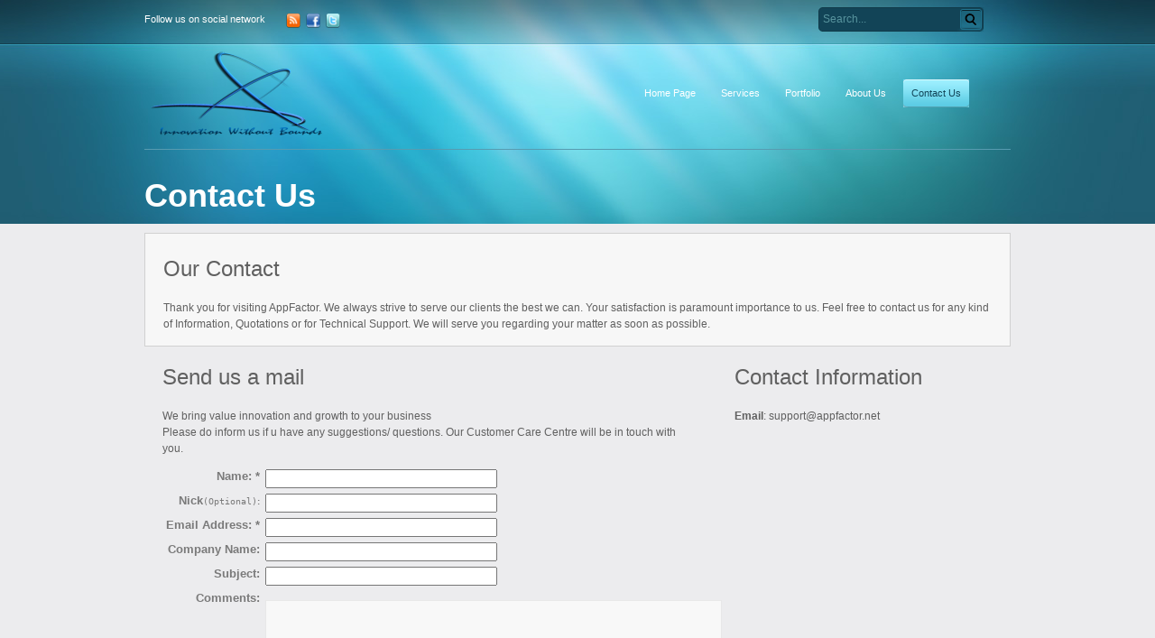

--- FILE ---
content_type: text/html
request_url: http://appfactor.net/contact.html
body_size: 2136
content:
<!DOCTYPE html PUBLIC "-//W3C//DTD XHTML 1.0 Transitional//EN" "http://www.w3.org/TR/xhtml1/DTD/xhtml1-transitional.dtd">
<html xmlns="http://www.w3.org/1999/xhtml">
<head>
<title>AppFactor</title>
<meta http-equiv="Content-Type" content="text/html; charset=UTF-8" />
<link href="style.css" rel="stylesheet" type="text/css" />
<script type="text/javascript" src="js/jquery.js"></script>
<script type="text/javascript">
// <![CDATA[
jQuery(document).ready(function(){
	$('#contactform').submit(function(){				  
		var action = $(this).attr('action');
		$.post(action, { 
			name: $('#name').val(),
			email: $('#email').val(),
			company: $('#company').val(),
			subject: $('#subject').val(),
			message: $('#message').val()
		},
			function(data){
				$('#contactform #submit').attr('disabled','');
				$('.response').remove();
				$('#contactform').before('<p class="response">'+data+'</p>');
				$('.response').slideDown();
				if(data=='Message sent!') $('#contactform').slideUp();
			}
		); 
		return false;
	});
});
// ]]>
</script>
</head>
<body>
<div class="main">
  <div class="blok_header">
    <div class="header">
      <div class="rss"><a href="http://twitter.com/"><img src="images/rss_3.gif" alt="rss" width="16" height="16" border="0" /></a> <a href="http://www.facebook.com/pages/AppFactor/191970550815803"><img src="images/rss_2.gif" alt="rss" width="16" height="16" border="0" /></a> <a href="#"><img src="images/rss_1.gif" alt="rss" width="16" height="16" border="0" /></a> Follow us on social network </div>
      <div class="search">
        <form id="form1" name="form1" method="post" action="">
          <label><span>
            <input name="q" type="text" class="keywords" id="textfield" maxlength="50" value="Search..." />
            </span>
            <input name="b" type="image" src="images/search.gif" class="button" />
          </label>
        </form>
      </div>
      <div class="text"></div>
      <div class="clr"></div>
      <div class="logo"><a href="index.html"><img src="images/AppFactorlogo - Copy.png" width="211" height="115" border="0" alt="logo" class="one" /></a></div>
      <div class="menu">
        <ul>
          <li><a href="index.html"><span>Home Page </span></a></li>
          <li><a href="services.html"><span>Services</span></a></li>
          <li><a href="services.html"><span>Portfolio</span></a></li>
          <li><a href="about.html"><span> About Us </span></a></li>
          <li><a href="contact.html" class="active"><span> Contact Us</span></a></li>
        </ul>
      </div>
      <div class="clr"></div>
      <div class="header_blog">
        <div class="header_blog_resize">
          <div class="recent">
            <h2>Contact Us</h2>
          </div>
          <div class="clr"></div>
        </div>
        <div class="clr"></div>
      </div>
      <div class="clr"></div>
    </div>
  </div>
  <div class="clr"></div>
  <div class="body_resize">
    <div class="body">
      <div class="body_bg">
        <h2>Our Contact</h2>
        <p> Thank you for visiting AppFactor. We always strive to serve our clients the best we can. Your satisfaction is paramount importance to us. Feel free to contact us for any kind of Information, Quotations or for Technical Support. We will serve you regarding your matter as soon as possible. </p>
<div class="clr"></div>
      </div>
      <div class="left">
        <h2>Send us a mail</h2>
        <p>We bring value innovation and growth to your business<br />
          Please do inform us if u have any suggestions/ questions. Our Customer Care Centre will be in touch with you.</p>
        <form action="contact.php" method="post" id="contactform">
          <table width="615" border="0" align="center" cellpadding="2" cellspacing="2" class="white-bg">
            <tr>
              <td width="95" align="right" valign="top"><font size="2" face="arial"><b> Name: *</b></font></td>
              <td width="506"><input type="text" name="name" size="30" /></td>
            </tr>
            <tr>
              <td align="right" valign="top"><font size="2" face="arial"><b> Nick<code><var><font size="1.9" face="arial"></font></var></code></b><font size="1.9" face="arial"><code>(Optional)</code><b>:</b></font></font></td>
              <td><input type="text" name="nickname" size="30" /></td>
            </tr>
            <tr>
              <td align="right" valign="top" nowrap="nowrap"><font size="2" face="arial"><b> Email Address: *</b></font></td>
              <td><input type="text" name="email" size="30" /></td>
            </tr>
            <tr>
              <td valign="top" align="right"><font size="2" face="arial"><b>Company Name:</b></font></td>
              <td><input type="text" name="companyname" size="30" /></td>
            </tr>
            <tr>
              <td valign="top" align="right"><font size="2" face="arial"><b>Subject:</b></font></td>
              <td><input type="text" name="subject" size="30" /></td>
            </tr>
            <tr>
              <td valign="top" align="right"><font size="2" face="arial"><b>Comments:</b></font></td>
              <td><textarea name="yourcomments" rows="10" cols="40"></textarea></td>
            </tr>
            <tr>
              <td></td>
              <td><input type="submit" value="Send Message" /></td>
            </tr>
          </table>
        </form>
      </div>
      <div class="right">
        <h2>Contact Information</h2>
        <p><strong>Email</strong>:      support@appfactor.net<br />
        </p>
        <h2>&nbsp;</h2>
<div class="clr"></div>
      </div>
      <div class="clr"></div>
    </div>
    <div class="clr"></div>
  </div>
</div>
<div class="footer">
  <div class="footer_resize"><a href="/"><img src="images/footer_logo.gif" alt="logo_footer" width="145" height="59" border="0" /></a>
    <p class="right">© Copyright AppFactor Inc. All Rights Reserved. <a href="index.html">Home</a> | <a href="contact.html">Contact</a> | <a href="#">RSS</a></p>
    <div class="clr"></div>
  </div>
  <div class="clr"></div>
</div>
</body>
</html>


--- FILE ---
content_type: text/css
request_url: http://appfactor.net/style.css
body_size: 6296
content:
@charset "utf-8";
body { margin:0; padding:0; width:100%; background:#ececee; }
html { padding:0; margin:0;}

a { text-decoration:none;}
a:hover { text-decoration:underline;}
/* main */
.main { padding:0; margin:0 auto;}
/********** header **********/
.blok_header { margin:0; padding:0; background: #ececec url(images/header_bg.jpg) top center repeat-x;}
.header { width:960px; margin:0 auto; padding:0;}
/* logo */
.logo { padding:0; margin:0; width:211px; float:left;}
.rss { width:220px; float:left; height:35px; text-align:left; font:normal 11px Arial, Helvetica, sans-serif; color:#fff; padding:15px 10px 0 0; margin:0;}
.rss img { float:right; margin:0 3px; padding:0;}
.text { width:300px; text-align:right; float:right; margin:0; padding:15px 0 0 20px; font: normal 11px Arial, Helvetica, sans-serif; color:#fff;}
.text a { color:#84daf1; text-decoration:none;}
/* menu */	
.menu { padding:35px 0 25px 20px; margin:0; width:420px; float:right; }
.menu ul { text-align: left;  padding:0; margin:0; list-style:none; border:0; float:left;}
.menu ul li { float:left; margin:0; padding:0 5px; border:0;}
.menu ul li a { float:left; margin:0; padding:12px 0; color:#fff; font:normal 11px Arial, Helvetica, sans-serif; text-decoration:none;}
.menu ul li a span { padding:12px 9px; background:none;}
.menu ul li a:hover { color:#124457; background: url(images/r_menu.gif) no-repeat right;}
.menu ul li a:hover span {  color:#124457;   background:url(images/l_menu.gif) no-repeat left;}
.menu ul li a.active {  color:#124457;  background:url(images/r_menu.gif) no-repeat right;}
.menu ul li a.active span { color:#124457;    background:url(images/l_menu.gif) no-repeat left;}
/* search */
.search { padding:8px 30px 0 0; margin:0; width:320px; float:right;}
.search form { display:block; float:right; padding:0;}
.search span { display:block; float:left; background: url(images/search_bg.gif) left top no-repeat; width:146px; padding:0 5px ; height:27px;}
.search form .keywords { font:normal 12px Arial, Helvetica, sans-serif; color:#58949e; line-height:15px; height:15px; float:left; background:none; border:0; width:146px; padding:6px 0; margin:0;}
.search form .button { float:left; margin:0; padding:0;}
/*FBG_blog*/
.header_blog {border-top:1px solid #589bb0; margin:0; padding:15px 0 0 0;}
.header_blog_resize { width:960px; margin:0 auto; padding:10px 0;}
.header_blog_resize h2 { font: bold 36px Arial, Helvetica, sans-serif; color:#fff; padding:0; margin:0;}
.header_blog_resize p { font: normal 20px Arial, Helvetica, sans-serif; color:#fff; padding:0; margin:0;}
.header_blog_resize p span { font: normal 20px Arial, Helvetica, sans-serif; color:#fff;}
.header_blog_resize img { float:right; margin:0; padding:0;}
.header_blog_resize .recent { width:560px; float:left; padding:0; margin:5px 0  0 0;}
/* Ca3er style */
.cu3er_resize { width:960px; margin:0 auto; height:392px; padding:0 0 0; background: url(images/simple_bg.gif) no-repeat bottom;}
#cu3er-container { width:960px; outline:0; }
/********** body **********/
.body_resize { margin:0; padding:0;}
.body { width:960px;  margin:0 auto; padding:10px 0;}
.body_bg { border:1px solid #d1d1d1; background:#f7f7f7; margin:0; padding:10px 20px;}
.body_main { margin:0; padding:10px 20px;}
.body h2 { font: normal 24px Arial, Helvetica, sans-serif; color:#606060; margin:0; padding:15px 0;}
.body h3 { font: normal 18px Arial, Helvetica, sans-serif; color:#606060; margin:0; padding:10px 0;}
.body h3 span { font: normal 11px Arial, Helvetica, sans-serif; color:#29b0ce;}
.body img {  padding:0; margin:0 auto;}
.body img.floated { float:left; padding:0; margin:10px 15px 10px 5px;}
.body p { font:normal 12px Arial, Helvetica, sans-serif; color:#606060; line-height:1.5em; padding:5px 0; margin:0;}
.body p span  { font: normal 11px Arial, Helvetica, sans-serif; color:#9c9c9c;}
.body a { text-decoration:none; color:#4b4b4b;}
.body a.about { font: bold 12px Arial, Helvetica, sans-serif; color:#1c789a; text-decoration:underline;}
.right { width:296px; float:right; padding:5px 10px 5px 0; margin:0;}
.left { width:590px; float:left; padding:5px 0 5px 20px; margin:0;}
.block { width:231px; float:left; margin:10px 5px 10px 1px; padding:10px 0;}
.port_resize { width:290px; float:left; margin:0; padding:10px 15px;}
/* END_bloga*/
/*************footer**********/
.footer {padding:0;  margin:0; height:59px;  background: url(images/footer_bg.gif) top repeat-x; border-top:1px solid #fff;}
.footer_resize { width:960px;  margin:0 auto; padding:0 10px;}
.footer p { font:normal 11px  Arial, Helvetica, sans-serif; color:#b2b2b2;}
.footer img { float:left; margin:0; padding:0;}
.footer a { font:normal 11px Arial, Helvetica, sans-serif; color:#28a2c5; text-decoration:none; padding:5px; margin:0;}
.footer p.right { text-align:right; width:450px; margin:0; padding:15px 0 0 0; float:right;} 
.footer p.leftt { text-align:left; width:550px; margin:0; padding:15px 0 0 0; float:left;} 
/********** contact form **********/
.form { float:left; width:550px; margin:5px auto; padding:0; background:#fff; border:1px solid #dedede;}
/********** contact form **********/
#contactform { margin:0; padding:5px 0;}
#contactform * { color:#7a7a7a;}
#contactform ol { margin:0; padding:0; list-style:none;}
#contactform li { margin:0; padding:0; background:none; border:none; display:block;}
#contactform li.buttons { margin:5px 0 5px 0;}
#contactform label { float:left; margin:0; width:150px; padding:5px 0; font:normal 12px Arial, Helvetica, sans-serif; color:#222; text-transform:capitalize;}
#contactform label span { font:normal 10px Arial, Helvetica, sans-serif;}
#contactform input.text { width:500px; border:1px solid #e8e8e8; margin:5px 0; padding:5px 2px; height:15px; background:#f8f8f8; float:left;}
#contactform textarea { width:500px; border:1px solid #e8e8e8; margin:10px 0; padding:2px; background:#f8f8f8; height:150px; float:left;}
#contactform li.buttons input { padding:3px 0; margin:5px 0 0 5px; border:0; color:#FFF;}
p.response { text-align:center; color:#2c2c2c; font:bold 11px Arial, Helvetica, sans-serif; line-height:1.5em; width:auto;}

p.clr, .clr { clear:both; padding:0; margin:0;}
li.bg, .bg { clear:both; border-bottom:1px solid #d2d2d2; padding:10px 0 0 0; margin:0 0 10px 0; background:none; list-style:none;}